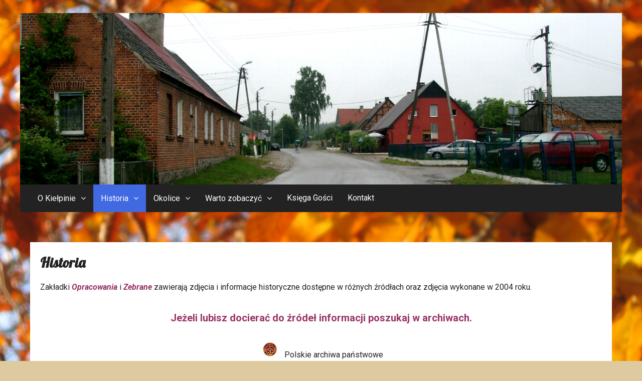

--- FILE ---
content_type: text/html; charset=UTF-8
request_url: http://kielpino2.staszczyk.eu/?page_id=30
body_size: 4674
content:
<!DOCTYPE html>
<html lang="pl-PL">
	<head>
		<meta charset="UTF-8">
		<meta name="viewport" content="width=device-width, initial-scale=1">
		<link rel="profile" href="http://gmpg.org/xfn/11">
		<link rel="pingback" href="http://kielpino2.staszczyk.eu/xmlrpc.php">

		<title>Historia &#8211; Kiełpino gmina Drawno</title>
<meta name='robots' content='noindex,follow' />
<link rel='dns-prefetch' href='//fonts.googleapis.com' />
<link rel='dns-prefetch' href='//s.w.org' />
<link rel="alternate" type="application/rss+xml" title="Kiełpino gmina Drawno &raquo; Kanał z wpisami" href="http://kielpino2.staszczyk.eu/?feed=rss2" />
<link rel="alternate" type="application/rss+xml" title="Kiełpino gmina Drawno &raquo; Kanał z komentarzami" href="http://kielpino2.staszczyk.eu/?feed=comments-rss2" />
		<script type="text/javascript">
			window._wpemojiSettings = {"baseUrl":"https:\/\/s.w.org\/images\/core\/emoji\/11\/72x72\/","ext":".png","svgUrl":"https:\/\/s.w.org\/images\/core\/emoji\/11\/svg\/","svgExt":".svg","source":{"concatemoji":"http:\/\/kielpino2.staszczyk.eu\/wp-includes\/js\/wp-emoji-release.min.js?ver=4.9.26"}};
			!function(e,a,t){var n,r,o,i=a.createElement("canvas"),p=i.getContext&&i.getContext("2d");function s(e,t){var a=String.fromCharCode;p.clearRect(0,0,i.width,i.height),p.fillText(a.apply(this,e),0,0);e=i.toDataURL();return p.clearRect(0,0,i.width,i.height),p.fillText(a.apply(this,t),0,0),e===i.toDataURL()}function c(e){var t=a.createElement("script");t.src=e,t.defer=t.type="text/javascript",a.getElementsByTagName("head")[0].appendChild(t)}for(o=Array("flag","emoji"),t.supports={everything:!0,everythingExceptFlag:!0},r=0;r<o.length;r++)t.supports[o[r]]=function(e){if(!p||!p.fillText)return!1;switch(p.textBaseline="top",p.font="600 32px Arial",e){case"flag":return s([55356,56826,55356,56819],[55356,56826,8203,55356,56819])?!1:!s([55356,57332,56128,56423,56128,56418,56128,56421,56128,56430,56128,56423,56128,56447],[55356,57332,8203,56128,56423,8203,56128,56418,8203,56128,56421,8203,56128,56430,8203,56128,56423,8203,56128,56447]);case"emoji":return!s([55358,56760,9792,65039],[55358,56760,8203,9792,65039])}return!1}(o[r]),t.supports.everything=t.supports.everything&&t.supports[o[r]],"flag"!==o[r]&&(t.supports.everythingExceptFlag=t.supports.everythingExceptFlag&&t.supports[o[r]]);t.supports.everythingExceptFlag=t.supports.everythingExceptFlag&&!t.supports.flag,t.DOMReady=!1,t.readyCallback=function(){t.DOMReady=!0},t.supports.everything||(n=function(){t.readyCallback()},a.addEventListener?(a.addEventListener("DOMContentLoaded",n,!1),e.addEventListener("load",n,!1)):(e.attachEvent("onload",n),a.attachEvent("onreadystatechange",function(){"complete"===a.readyState&&t.readyCallback()})),(n=t.source||{}).concatemoji?c(n.concatemoji):n.wpemoji&&n.twemoji&&(c(n.twemoji),c(n.wpemoji)))}(window,document,window._wpemojiSettings);
		</script>
		<style type="text/css">
img.wp-smiley,
img.emoji {
	display: inline !important;
	border: none !important;
	box-shadow: none !important;
	height: 1em !important;
	width: 1em !important;
	margin: 0 .07em !important;
	vertical-align: -0.1em !important;
	background: none !important;
	padding: 0 !important;
}
</style>
<link rel='stylesheet' id='eic_public-css'  href='http://kielpino2.staszczyk.eu/wp-content/plugins/easy-image-collage/css/public.css?ver=1.10.0' type='text/css' media='screen' />
<link rel='stylesheet' id='masonry-brick-google-fonts-css'  href='//fonts.googleapis.com/css?family=Roboto%3A400%2C400italic%2C700%2C700italic%7CLobster&#038;subset=latin%2Clatin-ext' type='text/css' media='all' />
<link rel='stylesheet' id='masonry-brick-style-css'  href='http://kielpino2.staszczyk.eu/wp-content/themes/masonry-brick/style.css?ver=4.9.26' type='text/css' media='all' />
<link rel='stylesheet' id='font-awesome-css'  href='http://kielpino2.staszczyk.eu/wp-content/themes/masonry-brick/fontawesome/css/font-awesome.min.css?ver=4.9.26' type='text/css' media='all' />
<script type='text/javascript' src='http://kielpino2.staszczyk.eu/wp-includes/js/jquery/jquery.js?ver=1.12.4'></script>
<script type='text/javascript' src='http://kielpino2.staszczyk.eu/wp-includes/js/jquery/jquery-migrate.min.js?ver=1.4.1'></script>
<!--[if lt IE 9]>
<script type='text/javascript' src='http://kielpino2.staszczyk.eu/wp-content/themes/masonry-brick/js/html5shiv/html5shiv.min.js?ver=4.9.26'></script>
<![endif]-->
<link rel='https://api.w.org/' href='http://kielpino2.staszczyk.eu/index.php?rest_route=/' />
<link rel="EditURI" type="application/rsd+xml" title="RSD" href="http://kielpino2.staszczyk.eu/xmlrpc.php?rsd" />
<link rel="wlwmanifest" type="application/wlwmanifest+xml" href="http://kielpino2.staszczyk.eu/wp-includes/wlwmanifest.xml" /> 
<meta name="generator" content="WordPress 4.9.26" />
<link rel="canonical" href="http://kielpino2.staszczyk.eu/?page_id=30" />
<link rel='shortlink' href='http://kielpino2.staszczyk.eu/?p=30' />
<link rel="alternate" type="application/json+oembed" href="http://kielpino2.staszczyk.eu/index.php?rest_route=%2Foembed%2F1.0%2Fembed&#038;url=http%3A%2F%2Fkielpino2.staszczyk.eu%2F%3Fpage_id%3D30" />
<link rel="alternate" type="text/xml+oembed" href="http://kielpino2.staszczyk.eu/index.php?rest_route=%2Foembed%2F1.0%2Fembed&#038;url=http%3A%2F%2Fkielpino2.staszczyk.eu%2F%3Fpage_id%3D30&#038;format=xml" />
<style type="text/css">.eic-image .eic-image-caption {bottom: 0;left: 0;right: 0;text-align: left;font-size: 12px;color: rgba(255,255,255,1);background-color: rgba(0,0,0,0.7);}</style>		<style type="text/css">.recentcomments a{display:inline !important;padding:0 !important;margin:0 !important;}</style>
				<style type="text/css">
						.site-branding {
					position: absolute;
					clip: rect(1px, 1px, 1px, 1px);
				}
					</style>
		<style type="text/css" id="custom-background-css">
body.custom-background { background-color: #ddca9f; background-image: url("http://kielpino2.staszczyk.eu/wp-content/uploads/2017/01/IMG_1780.jpg"); background-position: center center; background-size: cover; background-repeat: no-repeat; background-attachment: fixed; }
</style>
<link rel="icon" href="http://kielpino2.staszczyk.eu/wp-content/uploads/2017/01/cropped-mdrogowskaz-32x32.gif" sizes="32x32" />
<link rel="icon" href="http://kielpino2.staszczyk.eu/wp-content/uploads/2017/01/cropped-mdrogowskaz-192x192.gif" sizes="192x192" />
<link rel="apple-touch-icon-precomposed" href="http://kielpino2.staszczyk.eu/wp-content/uploads/2017/01/cropped-mdrogowskaz-180x180.gif" />
<meta name="msapplication-TileImage" content="http://kielpino2.staszczyk.eu/wp-content/uploads/2017/01/cropped-mdrogowskaz-270x270.gif" />
	</head>

	<body class="page-template-default page page-id-30 custom-background no-sidebar-full-width boxed">
				<div id="page" class="site">
			<a class="skip-link screen-reader-text" href="#content">Skip to content</a>

			<header id="masthead" class="site-header" role="banner">
				
									<img src="http://kielpino2.staszczyk.eu/wp-content/uploads/2017/01/banner14a.jpg" width="1400" height="400" alt="Kiełpino gmina Drawno" class="header-image">
				
				<div class="site-branding">
				
		<div class="site-title-box">
							<p class="site-title"><a href="http://kielpino2.staszczyk.eu/" rel="home">Kiełpino gmina Drawno</a></p>
					</div>
		
				</div>
				
				<nav id="site-navigation" class="main-navigation clear" role="navigation">
					<div class="inner-wrap">
						
						
						<button class="menu-toggle" aria-controls="primary-menu" aria-expanded="false">Menu</button>
						<div class="menu-menu-1-container"><ul id="primary-menu" class="menu"><li id="menu-item-105" class="menu-item menu-item-type-post_type menu-item-object-page menu-item-home menu-item-has-children menu-item-105"><a href="http://kielpino2.staszczyk.eu/">O Kiełpinie</a>
<ul class="sub-menu">
	<li id="menu-item-106" class="menu-item menu-item-type-post_type menu-item-object-page menu-item-106"><a href="http://kielpino2.staszczyk.eu/?page_id=15">Aktualności</a></li>
	<li id="menu-item-116" class="menu-item menu-item-type-post_type menu-item-object-page menu-item-116"><a href="http://kielpino2.staszczyk.eu/?page_id=21">Mapa</a></li>
	<li id="menu-item-113" class="menu-item menu-item-type-post_type menu-item-object-page menu-item-113"><a href="http://kielpino2.staszczyk.eu/?page_id=23">Kaplica</a></li>
	<li id="menu-item-107" class="menu-item menu-item-type-post_type menu-item-object-page menu-item-107"><a href="http://kielpino2.staszczyk.eu/?page_id=25">Archiwum</a></li>
	<li id="menu-item-118" class="menu-item menu-item-type-post_type menu-item-object-page menu-item-118"><a href="http://kielpino2.staszczyk.eu/?page_id=27">Od autora</a></li>
</ul>
</li>
<li id="menu-item-111" class="menu-item menu-item-type-post_type menu-item-object-page current-menu-item page_item page-item-30 current_page_item menu-item-has-children menu-item-111"><a href="http://kielpino2.staszczyk.eu/?page_id=30">Historia</a>
<ul class="sub-menu">
	<li id="menu-item-120" class="menu-item menu-item-type-post_type menu-item-object-page menu-item-120"><a href="http://kielpino2.staszczyk.eu/?page_id=34">Opracowania</a></li>
	<li id="menu-item-126" class="menu-item menu-item-type-post_type menu-item-object-page menu-item-126"><a href="http://kielpino2.staszczyk.eu/?page_id=32">Zebrane</a></li>
</ul>
</li>
<li id="menu-item-119" class="menu-item menu-item-type-post_type menu-item-object-page menu-item-has-children menu-item-119"><a href="http://kielpino2.staszczyk.eu/?page_id=19">Okolice</a>
<ul class="sub-menu">
	<li id="menu-item-124" class="menu-item menu-item-type-post_type menu-item-object-page menu-item-124"><a href="http://kielpino2.staszczyk.eu/?page_id=36">W pobliżu</a></li>
	<li id="menu-item-112" class="menu-item menu-item-type-post_type menu-item-object-page menu-item-112"><a href="http://kielpino2.staszczyk.eu/?page_id=38">Jakubówka</a></li>
	<li id="menu-item-114" class="menu-item menu-item-type-post_type menu-item-object-page menu-item-114"><a href="http://kielpino2.staszczyk.eu/?page_id=40">Karpin</a></li>
	<li id="menu-item-108" class="menu-item menu-item-type-post_type menu-item-object-page menu-item-108"><a href="http://kielpino2.staszczyk.eu/?page_id=42">Brzeziny</a></li>
	<li id="menu-item-110" class="menu-item menu-item-type-post_type menu-item-object-page menu-item-110"><a href="http://kielpino2.staszczyk.eu/?page_id=44">Drawno</a></li>
	<li id="menu-item-324" class="menu-item menu-item-type-post_type menu-item-object-page menu-item-324"><a href="http://kielpino2.staszczyk.eu/?page_id=317">Lubieniów</a></li>
	<li id="menu-item-122" class="menu-item menu-item-type-post_type menu-item-object-page menu-item-122"><a href="http://kielpino2.staszczyk.eu/?page_id=46">Recz</a></li>
	<li id="menu-item-123" class="menu-item menu-item-type-post_type menu-item-object-page menu-item-123"><a href="http://kielpino2.staszczyk.eu/?page_id=48">Suliszewo</a></li>
	<li id="menu-item-121" class="menu-item menu-item-type-post_type menu-item-object-page menu-item-121"><a href="http://kielpino2.staszczyk.eu/?page_id=50">Pamięcin</a></li>
	<li id="menu-item-109" class="menu-item menu-item-type-post_type menu-item-object-page menu-item-109"><a href="http://kielpino2.staszczyk.eu/?page_id=52">Dalej</a></li>
</ul>
</li>
<li id="menu-item-125" class="menu-item menu-item-type-post_type menu-item-object-page menu-item-has-children menu-item-125"><a href="http://kielpino2.staszczyk.eu/?page_id=54">Warto zobaczyć</a>
<ul class="sub-menu">
	<li id="menu-item-236" class="menu-item menu-item-type-custom menu-item-object-custom menu-item-236"><a target="_blank" href="http://www.staszczyk.home.pl/">Galeria zdjęć autora</a></li>
	<li id="menu-item-327" class="menu-item menu-item-type-custom menu-item-object-custom menu-item-327"><a target="_blank" href="http://www.drawno.pl/">Drawno</a></li>
	<li id="menu-item-238" class="menu-item menu-item-type-custom menu-item-object-custom menu-item-238"><a target="_blank" href="http://www.choszczno.pl/">Choszczno</a></li>
	<li id="menu-item-239" class="menu-item menu-item-type-custom menu-item-object-custom menu-item-239"><a target="_blank" href="http://serwer1600544.home.pl/nowa/">Powiat choszczeński</a></li>
	<li id="menu-item-242" class="menu-item menu-item-type-post_type menu-item-object-page menu-item-242"><a href="http://kielpino2.staszczyk.eu/?page_id=240">Więcej</a></li>
</ul>
</li>
<li id="menu-item-235" class="menu-item menu-item-type-custom menu-item-object-custom menu-item-235"><a target="_blank" href="http://kielpino.staszczyk.eu/pisz/kg.php">Księga Gości</a></li>
<li id="menu-item-115" class="menu-item menu-item-type-post_type menu-item-object-page menu-item-115"><a href="http://kielpino2.staszczyk.eu/?page_id=56">Kontakt</a></li>
</ul></div>					</div>
				</nav><!-- #site-navigation -->
			</header><!-- #masthead -->

						
			<div id="content" class="site-content">
				<div class="inner-wrap">
					

<div id="primary" class="content-area">
	<main id="main" class="site-main" role="main">

		
<article id="post-30" class="post-30 page type-page status-publish hentry">
	
	<header class="entry-header">
		<h1 class="entry-title">Historia</h1>	</header><!-- .entry-header -->

	<div class="entry-content">
		<p>Zakładki <a href="http://kielpino2.staszczyk.eu/?page_id=34"><em><span style="color: #993366;"><strong>Opracowania</strong></span></em></a> i <a href="http://kielpino2.staszczyk.eu/?page_id=32"><em><strong><span style="color: #993366;">Zebrane</span></strong></em></a> zawierają zdjęcia i informacje historyczne dostępne w różnych źródłach oraz zdjęcia wykonane w 2004 roku.</p>
<h5 style="text-align: center;"><span style="color: #993366;">Jeżeli lubisz docierać do źródeł informacji poszukaj w archiwach.</span></h5>
<p style="text-align: center;"><a href="http://www.archiwa.gov.pl/" target="_blank"><img class="alignnone size-full wp-image-328" src="http://kielpino2.staszczyk.eu/wp-content/uploads/2017/01/celtbttn.gif" alt="" width="42" height="31" /></a>  Polskie archiwa państwowe</p>
<p style="text-align: center;"><a href="http://www.hinterpommern.de/Genealogie/Archive/" target="_blank"><img class="alignnone size-full wp-image-328" src="http://kielpino2.staszczyk.eu/wp-content/uploads/2017/01/celtbttn.gif" alt="" width="42" height="31" /></a>   Archiwa innych krajów</p>
<h5 style="text-align: center;"><span style="color: #993366;"><strong>Klikając na symbole niżej zobaczysz inne strony.</strong></span></h5>
<p style="text-align: center;"><a href="http://www.pommersche-landsmannschaft.de/" target="_blank"><img class="alignnone size-full wp-image-328" src="http://kielpino2.staszczyk.eu/wp-content/uploads/2017/01/celtbttn.gif" alt="" width="42" height="31" /></a>    <a href="http://www.genealogienetz.de/reg/BRG/neumark/index.htm" target="_blank"><img class="alignnone size-full wp-image-328" src="http://kielpino2.staszczyk.eu/wp-content/uploads/2017/01/celtbttn.gif" alt="" width="42" height="31" /></a>    <a href="http://www.ruegenwalde.com/pommern/arnswaldeorte.htm" target="_blank"><img class="alignnone size-full wp-image-328" src="http://kielpino2.staszczyk.eu/wp-content/uploads/2017/01/celtbttn.gif" alt="" width="42" height="31" /></a>    <a href="http://www.atsnotes.com/other/gerpol.html" target="_blank"><img class="alignnone size-full wp-image-328" src="http://kielpino2.staszczyk.eu/wp-content/uploads/2017/01/celtbttn.gif" alt="" width="42" height="31" /></a></p>
	</div><!-- .entry-content -->

	<footer class="entry-footer">
			</footer><!-- .entry-footer -->

	</article><!-- #post-## -->

	</main><!-- #main -->
</div><!-- #primary -->




				</div>
			</div><!-- #content -->

						<footer id="colophon" class="site-footer" role="contentinfo">
								<div class="site-info clear">
					<div class="inner-wrap">
						<div class="footer-bottom-area">
							<div class="footer-copyright">Copyright &copy; 2026 <a href="http://kielpino2.staszczyk.eu/" title="Kiełpino gmina Drawno" ><span>Kiełpino gmina Drawno</span></a>. Theme: Masonry Brick by <a href="https://napitwptech.com/themes/masonry-brick/" target="_blank" title="Bishal Napit"><span>Bishal Napit</span></a>. Powered by <a href="https://wordpress.org" target="_blank" title="WordPress"><span>WordPress</span></a>.</div>							<div class="footer-menu">
															</div>
						</div>
					</div>
				</div><!-- .site-info -->
			</footer><!-- #colophon -->
			<a href="#masthead" id="scroll-up"><i class="fa fa-arrow-up"></i></a>
						</div><!-- #page -->

	<script type='text/javascript' src='http://kielpino2.staszczyk.eu/wp-content/plugins/easy-image-collage/js/public.js?ver=1.10.0'></script>
<script type='text/javascript' src='http://kielpino2.staszczyk.eu/wp-content/themes/masonry-brick/js/fitvids/jquery.fitvids.min.js?ver=4.9.26'></script>
<script type='text/javascript' src='http://kielpino2.staszczyk.eu/wp-content/themes/masonry-brick/js/navigation.min.js?ver=20151215'></script>
<script type='text/javascript' src='http://kielpino2.staszczyk.eu/wp-content/themes/masonry-brick/js/skip-link-focus-fix.min.js?ver=20151215'></script>
<script type='text/javascript' src='http://kielpino2.staszczyk.eu/wp-content/themes/masonry-brick/js/masonry-brick-custom.min.js'></script>
<script type='text/javascript' src='http://kielpino2.staszczyk.eu/wp-includes/js/wp-embed.min.js?ver=4.9.26'></script>

	</body>
</html>


--- FILE ---
content_type: text/css
request_url: http://kielpino2.staszczyk.eu/wp-content/themes/masonry-brick/style.css?ver=4.9.26
body_size: 8692
content:
/*
Theme Name: Masonry Brick
Theme URI: https://napitwptech.com/themes/masonry-brick/
Author: Bishal Napit
Author URI: https://napitwptech.com/themes/
Description: Masonry Brick, as its name suggest is a WordPress theme based on the masonry layout which is suitable to display your contents in beautiful way. Some of the features of this theme are as it supports WordPress default custom header and custom background, which can be kept as requirement. Also, this theme features custom social menu and also you have the ability to choose the layout option for each of the different pages/posts individually. This theme also supports all 10 post formats so that you can show the contents uniquely according to the post formats used in your site. You can see the demo of this theme through this link: https://demo.napitwptech.com/masonry-brick/ and get free theme support from this link: https://support.napitwptech.com/forums/forum/masonry-brick/.
Version: 0.8
License: GNU General Public License v3 or later
License URI: http://www.gnu.org/licenses/gpl-3.0.html
Text Domain: masonry-brick
Tags: one-column, two-columns, right-sidebar, left-sidebar, grid-layout, custom-header, flexible-header, custom-background, custom-menu, custom-colors, sticky-post, featured-images, post-formats, footer-widgets, blog, e-commerce, threaded-comments, translation-ready, theme-options

This theme, like WordPress, is licensed under the GPL.
Use it to make something cool, have fun, and share what you've learned with others.

Masonry Brick is based on Underscores http://underscores.me/, (C) 2012-2015 Automattic, Inc.
Underscores is distributed under the terms of the GNU GPL v2 or later.

Normalizing styles have been helped along thanks to the fine work of
Nicolas Gallagher and Jonathan Neal http://necolas.github.com/normalize.css/
*/

/*--------------------------------------------------------------
# Normalize
--------------------------------------------------------------*/
html {
	font-family: sans-serif;
	-webkit-text-size-adjust: 100%;
	-ms-text-size-adjust:     100%;
}

body {
	margin: 0;
}

article,
aside,
details,
figcaption,
figure,
footer,
header,
main,
menu,
nav,
section,
summary {
	display: block;
}

audio,
canvas,
progress,
video {
	display: inline-block;
	vertical-align: baseline;
}

audio:not([controls]) {
	display: none;
	height: 0;
}

[hidden],
template {
	display: none;
}

a {
	background-color: transparent;
}

a:active,
a:hover {
	outline: 0;
}

abbr[title] {
	border-bottom: 1px dotted;
}

b,
strong {
	font-weight: bold;
}

dfn {
	font-style: italic;
}

h1 {
	font-size: 2em;
	margin: 0.67em 0;
}

mark {
	background: #ff0;
	color: #000;
}

small {
	font-size: 80%;
}

sub,
sup {
	font-size: 75%;
	line-height: 0;
	position: relative;
	vertical-align: baseline;
}

sup {
	top: -0.5em;
}

sub {
	bottom: -0.25em;
}

img {
	border: 0;
}

svg:not(:root) {
	overflow: hidden;
}

figure {
	margin: 1em 40px;
}

hr {
	box-sizing: content-box;
	height: 0;
}

pre {
	overflow: auto;
}

code,
kbd,
pre,
samp {
	font-family: monospace, monospace;
	font-size: 1em;
}

button,
input,
optgroup,
select,
textarea {
	color: inherit;
	font: inherit;
	margin: 0;
}

button {
	overflow: visible;
}

button,
select {
	text-transform: none;
}

button,
html input[type="button"],
input[type="reset"],
input[type="submit"] {
	-webkit-appearance: button;
	cursor: pointer;
}

button[disabled],
html input[disabled] {
	cursor: default;
}

button::-moz-focus-inner,
input::-moz-focus-inner {
	border: 0;
	padding: 0;
}

input {
	line-height: normal;
}

input[type="checkbox"],
input[type="radio"] {
	box-sizing: border-box;
	padding: 0;
}

input[type="number"]::-webkit-inner-spin-button,
input[type="number"]::-webkit-outer-spin-button {
	height: auto;
}

input[type="search"] {
	-webkit-appearance: textfield;
	box-sizing: content-box;
}

input[type="search"]::-webkit-search-cancel-button,
input[type="search"]::-webkit-search-decoration {
	-webkit-appearance: none;
}

fieldset {
	border: 1px solid #c0c0c0;
	margin: 0 2px;
	padding: 0.35em 0.625em 0.75em;
}

legend {
	border: 0;
	padding: 0;
}

textarea {
	overflow: auto;
}

optgroup {
	font-weight: bold;
}

table {
	border-collapse: collapse;
	border-spacing: 0;
}

td,
th {
	padding: 0;
}

/*--------------------------------------------------------------
# Global Layout
--------------------------------------------------------------*/
#page {
	max-width: 1200px;
	margin: 0 auto;
}

.wide #page {
	max-width: 100%;
	margin: 0 auto;
}

.inner-wrap {
	max-width: 1160px;
	margin: 0 auto;
}

.boxed #page {
	max-width: 1200px;
	margin: 2% auto;
}

.avatar {
	border-radius: 50%;
}

figure {
	margin: 0;
}

@media screen and (max-width: 1200px) {
	.inner-wrap {
		width: 96%;
	}

	.boxed #page {
		max-width: 96%;
	}
}

/*--------------------------------------------------------------
# Layout settings
--------------------------------------------------------------*/
.not-found.sidebar-404 {
	display: none;
}

#content {
	padding: 60px 0;
}

#primary {
	width: 62%;
	float: left;
}

#secondary {
	width: 36%;
	float: right;
}

#primary.main-contents {
	width: 100%;
	float: none;
}

.left-sidebar #primary {
	float: right;
}

.left-sidebar #secondary {
	float: left;
}

.no-sidebar-full-width #primary {
	float: none;
	width: 100%;
}

.no-sidebar-content-centered #primary {
	float: none;
	margin: 0 auto;
}

.masonry-content {
	float: left;
	width: 30%;
	background-color: #fff;
}

.page .type-page {
	background-color: #fff;
}

.single .masonry-content {
	width: 100%;
}

.single .hentry, .page .hentry {
	margin: 0 0 40px;
}

.post-wrapper, .type-page {
	padding: 20px;
}

.search .type-page {
	padding: 0;
}

.error404 #primary {
	width: 100%;
}

.error-404 {
	background-color: #fff;
	padding: 20px;
}

@media screen and (max-width: 768px) {
	#primary, #secondary {
		width: 100%;
		float: none;
	}

	.masonry-content {
		width: 46.75%;
	}
}

@media screen and (max-width: 480px) {
	.masonry-content {
		width: 100%;
	}
}

/*--------------------------------------------------------------
# Social menu settings
--------------------------------------------------------------*/
#menu-social li a:before {
	display: inline-block;
	padding: 0 10px;
	font-family: "fontawesome";
	vertical-align: middle;
	content: "\f005";
	color: #4169E1;
	font-size: 16px;
}

#menu-social li {
	display: inline-block;
	list-style: none;
}

ul#menu-social {
	padding-left: 0;
	text-align: right;
	margin: 0;
}

#menu-social li a[href*="facebook.com"]:before {
	content: '\f09a';
	color: #3b5998;
}

#menu-social li a[href*="twitter.com"]:before {
	content: '\f099';
	color: #00aced;
}

#menu-social li a[href*="plus.google.com"]:before {
	content: '\f0d5';
	color: #dd4b39;
}

#menu-social li a[href*="youtube.com"]:before {
	content: '\f167';
	color: #bb0000;
}

#menu-social li a[href*="pinterest.com"]:before {
	content: '\f0d2';
	color: #cb2027;
}

#menu-social li a[href*="instagram.com"]:before {
	content: '\f16d';
	color: #517fa4;
}

#menu-social li a[href*="vimeo.com"]:before {
	content: '\f194';
	color: #44bbff;
}

#menu-social li a[href*="skype.com"]:before {
	content: '\f17e';
	color: #009cef;
}

#menu-social li a[href*="linkedin.com"]:before {
	content: '\f0e1';
	color: #007bb6;
}

#menu-social li a[href*="github.com"]:before {
	content: '\f09b';
	color: #4183c4;
}

#menu-social li a[href*="flickr.com"]:before {
	content: '\f16e';
	color: #0062dd;
}

#menu-social li a[href*="dribbble.com"]:before {
	content: '\f17d';
	color: #e24d87;
}

#menu-social li a[href*="stumbleupon.com"]:before {
	content: '\f1a4';
	color: #ec4823;
}

#menu-social li a[href*="tumblr.com"]:before {
	content: '\f173';
	color: #45546b;
}

#menu-social li a[href*="wordpress.com"]:before,
#menu-social li a[href*="wordpress.org"]:before {
	content: '\f19a';
	color: #21759b;
}

#menu-social li a[href*="codepen.io"]:before {
	content: '\f1cb';
	color: #cccccc;
}

#menu-social li a[href*="digg.com"]:before {
	content: '\f1a6';
	color: #14589e;
}

#menu-social li a[href*="reddit.com"]:before {
	content: '\f1a1';
	color: #ff4500;
}

#menu-social li a[href*="xing.com"]:before {
	content: '\f168';
	color: #026466;
}

#menu-social li a[href*="vk.com"]:before {
	content: '\f189';
	color: #45668e;
}

#menu-social li a[href*="weibo.com"]:before {
	content: '\f18a';
	color: #e6162d;
}

#menu-social li a[href*="leanpub.com"]:before {
	content: '\f212';
	color: #000000;
}

#menu-social li a[href*="renren.com"]:before {
	content: '\f18b';
	color: #237bc2;
}

#menu-social li a[href$="/feed/"]:before,
#menu-social li a[href*="rss.com"]:before,
#menu-social li a[href*="feedburner.com"]:before{
	content: '\f09e';
	color: #f26522;
}

#menu-social li a[href*="soundcloud.com"]:before {
	content: '\f1be';
	color: #ff3a00;
}

#menu-social li a[href*="vine.co"]:before {
	content: '\f1ca';
	color: #00bf8f;
}

#menu-social li a[href*="delicious.com"]:before {
	content: '\f1a5';
	color: #2a96ff;
}

/*--------------------------------------------------------------
# Header
--------------------------------------------------------------*/
.header-image {
	display: block;
	margin: 0 auto;
}

.site-branding {
	padding: 115px 0;
	background-color: #4169E1;
	text-align: center;
}

.site-title-box {
	width: 820px;
	max-width: 75%;
	margin: 0 auto;
	padding: 20px;
	background: rgba(65,105,225,0.7);
	border: 1px solid #fff;
}

.header-background-image {
	background: no-repeat center;
	background-size: cover!important;
	-moz-background-size: cover!important;
	-webkit-background-size: cover!important;
}

.site-title a, .site-description {
	color: #fff;
}

.site-title, .site-description {
	font-family: Lobster, cursive;
	text-align: center;
}

.site-title {
	margin: 22px 0;
	font-weight: bold;
}

.site-title a {
	font-size: 36px;
	text-decoration: none;
}

.site-title a:hover {
	color: #fff;
}

.site-description {
	font-size: 18px;
}

.header-top-bar {
	background-color: #fff;
	padding: 15px 0;
	border-bottom: 1px solid #fff;
}

.small-info-text {
	float: left;
	width: 69%;
	color: #222;
	font-size: 16px;
}

.social-menu {
	float: right;
	width: 29%;
}

.search-form-top {
	background-color: #222;
	display: none;
	padding: 20px;
	text-align: center;
	border-top: 1px solid #fff;
	border-bottom: 1px solid #fff;
}

.search-form-top .search-field {
	width: 800px;
	max-width: 75%;
	padding: 10px;
}

@media screen and (max-width: 768px) {
	.site-title a, .site-title {
		font-size: 30px;
	}

	.site-description {
		font-size: 14px;
	}

	.small-info-text, .social-menu {
		float: none;
		width: 100%;
		padding: 10px 0;
	}

	.social-menu {
		border-top: 1px solid #4169E1;
	}

	ul#menu-social {
		text-align: left;
	}

	.header-top-bar {
		padding: 15px 0;
	}

	.site-title-box {
		padding: 5px;
	}

	.search-form-top .search-field {
		padding: 5px;
	}

	.site-branding {
		padding: 80px 0;
	}
}

@media screen and (max-width: 480px) {
	.site-title a {
		font-size: 22px;
	}

	.site-description {
		font-size: 12px;
	}

	ul#menu-social, .small-info-text {
		text-align: center;
	}

	.site-branding {
		padding: 50px 0;
	}
}

/*--------------------------------------------------------------
# Typography
--------------------------------------------------------------*/
body,
button,
input,
select,
textarea {
	color: #222;
	font-family: Roboto, sans-serif;
	font-size: 16px;
	line-height: 1.5;
}

h1,
h2,
h3,
h4,
h5,
h6 {
	clear: both;
	font-family: Roboto, sans-serif;
	font-weight: bold;
}

h1 {
	font-size: 36px;
}

h2 {
	font-size: 32px;
}

h3 {
	font-size: 28px;
}

h4 {
	font-size: 24px;
}

h5 {
	font-size: 20px;
}

h6 {
	font-size: 16px;
}

p {
	margin-bottom: 24px;
	font-size: 16px;
	font-family: Roboto, sans-serif;
}

dfn,
cite,
em,
i {
	font-style: italic;
}

blockquote {
	background-color: #4169E1;
	color: #fff;
	margin: 0;
}

blockquote a {
	color: #fff;
}

blockquote a:hover {
	color: #222;
}

blockquote p {
	font-family: Lobster, cursive;
	font-size: 22px;
	padding: 20px;
}

blockquote cite {
	font-family: Roboto, sans-serif;
	float: right;
	font-size: 18px;
}

blockquote cite a:hover {
	color: #fff;
}

blockquote cite:before {
	font-family: "fontawesome";
	content: "\f068";
	margin-right: 5px;
}

blockquote p:before {
	font-family: "fontawesome";
	content: "\f10d";
	margin-right: 5px;
}

blockquote p:after {
	font-family: "fontawesome";
	content: "\f10e";
	margin-left: 5px;
}

address {
	margin: 0 0 24px;
	font-family: Lobster, cursive;
}

pre {
	background: #eee;
	font-family: Lobster, cursive;
	font-size: 15px;
	line-height: 1.6;
	margin-bottom: 24px;
	max-width: 100%;
	overflow: auto;
	padding: 24px;
}

code,
kbd,
tt,
var {
	font-family: Roboto, sans-serif;
	font-size: 15px;
}

abbr,
acronym {
	border-bottom: 1px dotted #666;
	cursor: help;
}

mark,
ins {
	background: #fff9c0;
	text-decoration: none;
}

big {
	font-size: 125%;
}

@media screen and (max-width: 768px) {
	h1 {
		font-size: 30px;
	}

	h2 {
		font-size: 28px;
	}

	h3 {
		font-size: 26px;
	}

	h4 {
		font-size: 24px;
	}

	h5 {
		font-size: 22px;
	}

	h6 {
		font-size: 20px;
	}

	p {
		font-size: 16px;
	}
}

/*--------------------------------------------------------------
# Elements
--------------------------------------------------------------*/
html {
	box-sizing: border-box;
}

*,
*:before,
*:after { /* Inherit box-sizing to make it easier to change the property for components that leverage other behavior; see http://css-tricks.com/inheriting-box-sizing-probably-slightly-better-best-practice/ */
	box-sizing: inherit;
}

body {
	background: #eaeaea; /* Fallback for when there is no custom background color defined. */
}

blockquote:before,
blockquote:after,
q:before,
q:after {
	content: "";
}

blockquote,
q {
	quotes: "" "";
}

hr {
	background-color: #ccc;
	border: 0;
	height: 1px;
	margin-bottom: 24px;
}

ul,
ol {
	margin: 0;
}

ul {
	list-style: disc;
}

ol {
	list-style: decimal;
}

li > ul,
li > ol {
	margin-bottom: 0;
}

dt {
	font-weight: bold;
}

dd {
	margin: 0 24px 24px;
}

img {
	height: auto; /* Make sure images are scaled correctly. */
	max-width: 100%; /* Adhere to container width. */
}

table {
	margin: 0 0 24px;
	width: 100%;
}

tr,
td,
th {
	border: 2px solid #4169E1;
	padding: 5px;
	text-align: center;
}

/*--------------------------------------------------------------
# Forms
--------------------------------------------------------------*/
button,
input[type="button"],
input[type="reset"],
input[type="submit"] {
	border: 1px solid #4169E1;
	border-radius: 3px;
	background: #4169E1;
	font-size: 14px;
	padding: 10px 16px 6px;
	color: #fff;
}

input[type="text"],
input[type="email"],
input[type="url"],
input[type="password"],
input[type="search"],
input[type="number"],
input[type="tel"],
input[type="range"],
input[type="date"],
input[type="month"],
input[type="week"],
input[type="time"],
input[type="datetime"],
input[type="datetime-local"],
input[type="color"],
textarea {
	color: #222;
	border: 1px solid #ccc;
	border-radius: 3px;
	width: 100%;
	max-width: 100%;
}

button:focus,
input[type="button"]:focus,
input[type="reset"]:focus,
input[type="submit"]:focus,
button:active,
input[type="button"]:active,
input[type="reset"]:active,
input[type="submit"]:active {
	color: #fff;
}

select {
	border: 1px solid #ccc;
	max-width: 100%;
	padding: 10px;
}

input[type="text"]:focus,
input[type="email"]:focus,
input[type="url"]:focus,
input[type="password"]:focus,
input[type="search"]:focus,
input[type="number"]:focus,
input[type="tel"]:focus,
input[type="range"]:focus,
input[type="date"]:focus,
input[type="month"]:focus,
input[type="week"]:focus,
input[type="time"]:focus,
input[type="datetime"]:focus,
input[type="datetime-local"]:focus,
input[type="color"]:focus,
textarea:focus {
	color: #222;
}

input[type="text"],
input[type="email"],
input[type="url"],
input[type="password"],
input[type="search"],
input[type="number"],
input[type="tel"],
input[type="range"],
input[type="date"],
input[type="month"],
input[type="week"],
input[type="time"],
input[type="datetime"],
input[type="datetime-local"],
input[type="color"] {
	padding: 10px;
}

textarea {
	padding: 10px;
	width: 100%;
	max-width: 100%;
}

input[type="search"] {
	width: 98%;
	padding: 10px;
	max-width: 98%;
}

/*--------------------------------------------------------------
# Navigation
--------------------------------------------------------------*/
/*--------------------------------------------------------------
## Links
--------------------------------------------------------------*/
a {
	color: #222;
	text-decoration: none;
}

a:hover {
	color: #4169E1;
}

a:hover,
a:active {
	outline: 0;
}

/*--------------------------------------------------------------
## Menus
--------------------------------------------------------------*/
.main-navigation {
	clear: both;
	display: block;
	float: left;
	width: 100%;
	background-color: #222;
}

.main-navigation ul {
	display: none;
	list-style: none;
	margin: 0;
	padding-left: 0;
}

.main-navigation li {
	float: left;
	position: relative;
}

.main-navigation a {
	display: block;
	text-decoration: none;
	color: #fff;
	background-color: #222;
	padding: 15px;
	font-size: 16px;
}

.main-navigation ul ul {
	float: left;
	position: absolute;
	left: -9999px;
	z-index: 99999;
}

.main-navigation ul ul ul {
	left: -9999px;
	top: 0;
}

.main-navigation ul ul a {
	width: 200px;
	padding: 15px;
}

.main-navigation ul ul li {
	padding: 0;
}

.main-navigation li.menu-item-has-children > a:after,
.main-navigation li.page_item_has_children > a:after {
	font-family: "fontawesome";
	content: "\f107";
	margin-left: 10px;
}

.main-navigation li li.menu-item-has-children > a:after,
.main-navigation li li.page_item_has_children > a:after {
	font-family: "fontawesome";
	content: "\f105";
	position: absolute;
	right: 10px;
}

.main-navigation li:hover > a,
.main-navigation li.focus > a {
	background-color: #4169E1;
}

.main-navigation ul li:hover > ul,
.main-navigation ul li.focus > ul {
	left: auto;
}

.main-navigation ul ul li:hover > ul,
.main-navigation ul ul li.focus > ul {
	left: 100%;
}

.main-navigation .current_page_item > a,
.main-navigation .current-menu-item > a,
.main-navigation .current_page_ancestor > a,
.main-navigation .current-menu-ancestor > a {
	background-color: #4169E1;
}

/* Small menu. */
.menu-toggle,
.main-navigation.toggled ul {
	display: block;
}

.menu-toggle {
	border: 0;
	padding: 16px;
	background: transparent;
	box-shadow: none;
	color: #fff;
	font-size: 20px;
	text-shadow: none;
}

.menu-toggle:hover {
	border: none;
	box-shadow: none;
}

.menu-toggle:before {
	font-family: "fontawesome";
	content: "\f0c9";
	font-size: 18px;
	margin-right: 12px;
}

.search-toggle, .random-post {
	float: right;
}

.search-toggle {
	cursor: pointer;
}

@media screen and (min-width: 768px) {
	.menu-toggle {
		display: none;
	}

	.main-navigation ul {
		display: block;
	}
}

@media screen and (max-width: 768px) {
	.main-navigation.toggled li {
		width: 100%;
	}

	.main-navigation.toggled li {
		float: none;
	}

	.main-navigation.toggled li li a {
		padding-left: 42px;
		width: 100%;
	}

	.main-navigation.toggled li li li a {
		padding-left: 60px;
		width: 100%;
	}

	.main-navigation.toggled ul ul,
	.main-navigation.toggled ul ul ul {
		position: relative;
		top: inherit;
		left: 0;
		display: block;
		float: none;
	}

	.main-navigation.toggled ul ul a {
		width: 100%;
	}

	.main-navigation.toggled ul ul li:hover > ul,
	.main-navigation.toggled ul ul li.focus > ul {
		left: 0;
	}

	.main-navigation li.menu-item-has-children > a:after,
	.main-navigation li.page_item_has_children > a:after {
		content: "";
	}

	.main-navigation li li.menu-item-has-children > a:after,
	.main-navigation li li.page_item_has_children > a:after {
		content: "";
	}
}

@media screen and (max-width: 480px) {
	.main-navigation.toggled li li a {
		padding-left: 30px;
	}

	.main-navigation.toggled li li li a {
		padding-left: 40px;
	}
}

.site-main .post-navigation {
	font-family: Lobster, cursive;
}

.site-main .comment-navigation,
.site-main .post-navigation {
	margin: 0 0 40px;
	overflow: hidden;
	font-size: 18px;
	background-color: #fff;
	padding: 20px;
}

.comment-navigation .nav-previous,
.post-navigation .nav-previous {
	float: left;
	width: 49%;
}

.comment-navigation .nav-next,
.post-navigation .nav-next {
	float: right;
	text-align: right;
	width: 49%;
}

.comment-navigation .nav-previous a:before,
.post-navigation .nav-previous a:before {
	font-family: "fontawesome";
	content: "\f190";
	margin-right: 5px;
}

.comment-navigation .nav-next a:after,
.post-navigation .nav-next a:after {
	font-family: "fontawesome";
	content: "\f18e";
	margin-left: 5px;
}

@media screen and (max-width: 480px) {
	.comment-navigation .nav-previous,
	.post-navigation .nav-previous,
	.comment-navigation .nav-next,
	.post-navigation .nav-next {
		width: 100%;
		float: none;
		text-align: left;
	}
}

/*--------------------------------------------------------------
# Archive pages navigation
--------------------------------------------------------------*/
.navigation.pagination {
	background-color: #fff;
	margin: 40px 0 0;
	padding: 20px;
	overflow: hidden;
}

.navigation.pagination .nav-links {
	font-size: 22px;
	color: #222;
	border-top: 2px solid #4169E1;
	text-align: center;
}

.nav-links .page-numbers.current {
	background-color: #4169E1;
	padding: 5px 10px;
	color: #fff;
}

.nav-links .page-numbers {
	padding: 5px 10px;
}

.nav-links .page-numbers:hover {
	color: #fff;
	background-color: #4169E1;
}

/*--------------------------------------------------------------
# Footer
--------------------------------------------------------------*/
.site-info {
	padding: 20px 0;
	background-color: #fff;
	border-top: 4px solid #4169E1;
}

.footer-bottom-area {
	width: 100%;
}

.footer-copyright {
	color: #222;
	float: left;
	max-width: 60%;
	font-size: 16px;
}

.footer-copyright a {
	color: #4169E1;
}

.footer-menu {
	float: right;
	max-width: 39%;
}

#footer-menu li {
	list-style: none;
	float: left;
}

#footer-menu a {
	padding: 10px;
	font-size: 16px;
}

.footer-menu ul,
.footer-menu li {
	list-style: none;
	margin: 0;
}

.footer-widgets {
	padding: 40px 0 30px;
	border-top: 4px solid #4169E1;
	background-color: #222;
}

.footer-sidebar-areas {
	width: 31%;
	float: left;
	margin: 0 1%;
	color: #fff;
}

.footer-sidebar-areas a {
	color: #fff;
}

.footer-sidebar-areas a:hover {
	color: #4169E1;
}

@media screen and (max-width: 768px) {
	.footer-menu,
	.footer-copyright {
		float: none;
		max-width: 100%;
	}

	.footer-copyright {
		padding-bottom: 10px;
		text-align: center;
	}

	#footer-menu li {
		float: none;
		display: inline-block;
	}

	ul#footer-menu {
		padding: 10px 0 0;
		text-align: center;
		border-top: 1px solid #4169E1;
	}

	.footer-sidebar-areas {
		width: 100%;
		float: none;
	}
}

/*--------------------------------------------------------------
# Accessibility
--------------------------------------------------------------*/
/* Text meant only for screen readers. */
.screen-reader-text {
	clip: rect(1px, 1px, 1px, 1px);
	position: absolute !important;
	height: 1px;
	width: 1px;
	overflow: hidden;
}

.screen-reader-text:focus {
	background-color: #f1f1f1;
	border-radius: 3px;
	box-shadow: 0 0 2px 2px rgba(0, 0, 0, 0.6);
	clip: auto !important;
	color: #21759b;
	display: block;
	font-size: 14px;
	font-weight: bold;
	height: auto;
	left: 5px;
	line-height: normal;
	padding: 15px 23px 14px;
	text-decoration: none;
	top: 5px;
	width: auto;
	z-index: 100000; /* Above WP toolbar. */
}

/* Do not show the outline on the skip link target. */
#content[tabindex="-1"]:focus {
	outline: 0;
}

/*--------------------------------------------------------------
# Alignments
--------------------------------------------------------------*/
.alignleft {
	display: inline;
	float: left;
	margin-right: 24px;
}

.alignright {
	display: inline;
	float: right;
	margin-left: 24px;
}

.aligncenter {
	clear: both;
	display: block;
	margin-left: auto;
	margin-right: auto;
}

/*--------------------------------------------------------------
# Clearings
--------------------------------------------------------------*/
.clear:before,
.clear:after,
.entry-content:before,
.entry-content:after,
.comment-content:before,
.comment-content:after,
.site-header:before,
.site-header:after,
.site-content:before,
.site-content:after,
.site-footer:before,
.site-footer:after {
	content: "";
	display: table;
	table-layout: fixed;
}

.clear:after,
.entry-content:after,
.comment-content:after,
.site-header:after,
.site-content:after,
.site-footer:after {
	clear: both;
}

/*--------------------------------------------------------------
# Breadcrumb NavXT CSS
--------------------------------------------------------------*/
.breadcrumbs-area {
	padding: 20px;
	background: #fff;
	margin-bottom: 40px;
}

/*--------------------------------------------------------------
# Widgets
--------------------------------------------------------------*/
.widget {
	margin: 0 0 40px;
	background-color: #fff;
	padding: 20px;
}

.widget input[type="search"] {
	width: 95%;
	max-width: 95%;
}

footer .widget {
	background-color: transparent;
	margin: 0;
}

/* Make sure select elements fit in widgets. */
.widget select {
	max-width: 100%;
}

.widget .widget-title {
	font-size: 22px;
	font-family: Lobster, cursive;
}

.widget .widget-title span {
	border-bottom: 2px solid #222;
	padding: 5px;
}

footer .widget .widget-title span {
	border-bottom: 2px solid #fff;
}

.widget ul, .widget ol {
	margin: 0;
}

.widget ul li {
	list-style: none;
}

.widget ul li ul li {
	margin-left: 10px;
}

.widget ul {
	padding-left: 0;
}

.widget ul ul {
	padding-left: 6px;
}

.widget_nav_menu a, .widget_pages a,
.widget_recent_comments li,
.widget_recent_entries li {
	border-bottom: 1px solid #fff;
	display: block;
	padding: 5px;
}

#secondary .widget_nav_menu a,
#secondary .widget_pages a,
#secondary .widget_recent_comments li,
#secondary .widget_recent_entries li {
	border-bottom: 1px solid #222;
}

.widget_rss .rss-date {
	display: block;
	font-weight: bold;
}

.widget_rss cite {
	display: block;
	font-size: 12px;
	font-weight: bold;
}

.widget_rss ul li {
	margin-bottom: 20px;
}

.widget_recent_entries li a:before,
.widget_recent_comments li:before,
.widget_archive li a:before,
.widget_categories li a:before,
.widget_pages li a:before,
.widget_nav_menu li a:before,
.widget_rss li a:before {
	display: inline-block;
	float: left;
	padding-right: 5px;
	font-family: "fontawesome";
	color: #222;
}

.widget_recent_entries li a:hover:before,
.widget_recent_comments li:hover:before,
.widget_archive li a:hover:before,
.widget_categories li a:hover:before,
.widget_pages li a:hover:before,
.widget_nav_menu li a:hover:before,
.widget_rss li a:hover:before {
	color: #4169E1;
}

footer .widget_recent_entries li a:before,
footer .widget_recent_comments li:before,
footer .widget_archive li a:before,
footer .widget_categories li a:before,
footer .widget_pages li a:before,
footer .widget_nav_menu li a:before,
footer .widget_rss li a:before {
	color: #fff;
}

.widget_recent_entries li a:before {
	content: "\f1da";
}

.widget_recent_comments li:before {
	content: "\f075";
}

.widget_archive li a:before {
	content: "\f187";
}

.widget_categories li a:before {
	content: "\f02d";
}

.widget_pages li a:before {
	content: "\f039";
}

.widget_nav_menu li a:before {
	content: "\f0c9";
}

.widget_rss li a:before {
	content: "\f09e";
}

@media screen and (max-width: 768px) {
	.widget .widget-title {
		font-size: 20px;
	}
}

/*--------------------------------------------------------------
# Random post widget
--------------------------------------------------------------*/
.single-article-content {
	display: inline-block;
	width: 100%;
	margin-bottom: 15px;
}

.random-posts-widget .entry-title {
	font-size: 20px;
	clear: none;
}

.random-posts-widget .entry-meta {
	font-size: 14px;
}

.random-posts-widget .single-article-content img {
	float: left;
	margin-right: 10px;
}

/*--------------------------------------------------------------
# Tabbed widget
--------------------------------------------------------------*/
.masonry-brick-tab-content .tabs-panel {
	display: none;
}

.masonry-brick-tab-content .popular-tab {
	display: block;
}

ul.masonry-brick-tabs li {
	display: inline-block;
	width: 32.6%;
	text-align: center;
	padding: 6px;
}

.masonry-brick-tabs .popular .fa,
.masonry-brick-tabs .recent .fa,
.masonry-brick-tabs .comment .fa {
	margin-right: 5px;
}

ul.masonry-brick-tabs {
	border-bottom: 2px solid #222;
	margin-bottom: 10px;
}

ul.masonry-brick-tabs .active {
	background-color: #222;
}

ul.masonry-brick-tabs .active a {
	color: #fff;
}

.recent-tab .single-article-content img,
.popular-tab .single-article-content img {
	float: left;
	margin-right: 10px;
}

.recent-tab .single-article-content .entry-title,
.popular-tab .single-article-content .entry-title {
	font-size: 20px;
	clear: none;
}

.recent-tab .single-article-content .entry-meta,
.popular-tab .single-article-content  .entry-meta {
	font-size: 14px;
}

.comments-tab-widget .avatar {
	float: left;
	margin-right: 10px;
}

li.comments-tab-widget {
	padding: 10px 0;
	border-bottom: 1px solid #ccc;
	font-family: Lobster, cursive;
}

li.comments-tab-widget p {
	margin-bottom: 0;
	margin-top: 0;
}

/*--------------------------------------------------------------
# Content
--------------------------------------------------------------*/
/*--------------------------------------------------------------
## Posts and pages
--------------------------------------------------------------*/
.sticky {
	display: block;
	background-color: #4169E1;
	color: #fff;
}

.sticky a {
	color: #fff;
}

.sticky a:hover {
	color: #222;
}

.sticky .continue-more-link {
	border: 1px solid #fff;
}

.hentry {
	margin: 2% 1.6%;
}

.byline,
.updated:not(.published) {
	display: none;
}

.single .byline,
.group-blog .byline {
	display: inline;
}

.page-content,
.entry-content,
.entry-summary {
	margin: 0;
}

.page-links {
	clear: both;
	margin: 0 0 24px;
}

.header-title {
	text-align: center;
	background-color: #fff;
	padding: 20px;
	margin: 0 0 50px;
}

.entry-title,
.page-title,
.taxonomy-description {
	font-family: Lobster, cursive;
}

.entry-title,
.page-title {
	font-family: Lobster, cursive;
	font-size: 28px;
	margin: 0;
	word-wrap: break-word;
}

.entry-content {
	word-wrap: break-word;
}

.featured-image {
	margin: 0;
	text-align: center;
}

.entry-meta .byline {
	display: inline-block;
}

.posted-on .fa-calendar,
.byline .fa-user,
.comments-link .fa-comment,
.cat-links .fa-folder-open,
.tags-links .fa-tags,
.edit-link .fa-edit {
	margin-right: 5px;
}

.entry-meta span.byline,
.entry-meta span.comments-link {
	margin-left: 10px;
}

.entry-meta,
.cat-links,
.tags-links,
.edit-link {
	font-size: 16px;
	font-family: Lobster, cursive;
}

.tags-links,
.edit-link,
.cat-links {
	display: block;
}

.entry-footer {
	margin-top: 10px;
}

.search-no-results .not-found {
	background: #fff;
	padding: 20px;
}

@media screen and (max-width: 768px) {
	.entry-title,
	.page-title {
		font-size: 26px;
	}

	.entry-meta,
	.cat-links,
	.tags-links,
	.edit-link {
		font-size: 14px;
	}
}

@media screen and (max-width: 480px) {
	.hentry {
		margin: 2% 0;
	}
}

/*--------------------------------------------------------------
## GitHub Gist table
--------------------------------------------------------------*/
.gist tr,
.gist td,
.gist th {
	border: none;
}

/*--------------------------------------------------------------
## JetPack subscription form
--------------------------------------------------------------*/
#subscribe-email input {
	color: #222;
}

/*--------------------------------------------------------------
## Post format support
--------------------------------------------------------------*/
.gallery-slider {
	visibility: hidden;
	height: 0;
}

.format-gallery .bx-wrapper {
	position: relative;
}

.format-gallery .bx-controls-direction {
	position: absolute;
	right: 25px;
	top: 5%;
}

.format-gallery .slide-prev {
	margin-right: 5px;
}

.format-gallery .slide-prev,
.format-gallery .slide-next {
	font-size: 30px;
	background-color: rgba(65,105,225,0.7);
	color: #fff;
	padding: 2px 12px;
	border-radius: 5px;
}

.format-gallery .slide-prev:hover,
.format-gallery .slide-next:hover {
	background-color: #4169E1;
}

.format-gallery .slider-images img {
	display: block;
	margin: 0 auto;
}

.format-audio iframe {
	width: 100%;
	height: auto;
}

.format-video .fitvids-video p,
.format-audio .audio-url p,
.format-status .status-user-text p,
.format-quote .quote-details blockquote p {
	margin-bottom: 0;
	margin-top: 0;
}

.format-status .status-details {
	background-color: #4169E1;
	padding: 20px;
	display: inline-block;
	width: 100%;
	color: #fff;
}

.format-status .status-details .status-user-avatar {
	margin-right: 20px;
	margin-bottom: 20px;
	float: left;
}

.format-chat .chat-details {
	background-color: #4169E1;
	padding: 20px;
	font-style: italic;
	font-size: 18px;
	color: #fff;
}

.format-chat .entry-content {
	display: none;
}

.format-link .link-details {
	background-color: #4169E1;
	padding: 20px;
	font-size: 20px;
}

.format-link .link-details a,
.format-link .link-details a:hover {
	color: #fff;
}

.format-link .link-details a:before {
	font-family: "fontawesome";
	content: "\f0c1";
	margin-right: 5px;
}

.quote-details {
	background-color: #4169E1;
	padding: 20px;
}

.quote-details blockquote {
	background-color: transparent;
}

.format-quote .quote-details cite {
	font-size: 14px;
	color: #fff;
	text-align: right;
	display: inherit;
}

.format-quote .quote-details cite:before {
	font-family: "fontawesome";
	content: "\f068";
	margin-right: 5px;
}

.format-quote .quote-details blockquote p:before {
	font-family: "fontawesome";
	content: "\f10d";
	margin-right: 5px;
	margin-left: -18px;
}

.format-quote .quote-details blockquote p:after {
	font-family: "fontawesome";
	content: "\f10e";
	margin-left: 5px;
	margin-right: -18px;
}

/*--------------------------------------------------------------
## Author bio box
--------------------------------------------------------------*/
.author-box {
	background-color: #fff;
	padding: 20px;
	margin: 0 0 40px;
	display: inline-block;
	width: 100%;
}

.author-box .author-img {
	float: left;
	margin-right: 20px;
	margin-bottom: 20px;
}

.author-box .author-img img {
	border-radius: 50%;
}

.author-box .author-name {
	font-weight: bold;
	clear: none;
	display: inline;
}

.author-social-links,
.author-box .author-description,
.author-box .author-name {
	font-family: Lobster, cursive;
}

.author-box .fa {
	font-size: 18px;
	vertical-align: middle;
	padding: 5px;
}

.author-box .fa-twitter {
	color: #00aced;
}

.author-box .fa-google-plus {
	color: #dd4b39;
}

.author-box .fa-facebook {
	color: #3b5998;
}

/*--------------------------------------------------------------
## Related posts
--------------------------------------------------------------*/
.related-posts-main {
	background-color: #fff;
	margin: 0 0 40px;
	padding: 20px;
}

.related-posts.columns {
	width: 30%;
	float: left;
	margin: 0 1.5%;
}

.related-post-contents .entry-title {
	font-size: 20px;
}

.related-post-contents .entry-meta {
	font-size: 16px;
}

.related-posts-main-title {
	font-family: Lobster, cursive;
}

.related-posts-main-title span {
	border-bottom: 2px solid #222;
}

@media screen and (max-width: 480px) {
	.related-post-contents .entry-title {
		font-size: 18px;
	}

	.related-post-contents .entry-meta {
		font-size: 14px;
	}

	.related-posts.columns {
		width: 100%;
		float: none;
		margin: 0 0 10px;
	}
}

/*--------------------------------------------------------------
## Comments
--------------------------------------------------------------*/
.comment-content a {
	word-wrap: break-word;
}

.bypostauthor {
	display: block;
}

#comments {
	background-color: #fff;
	padding: 20px;
	margin: 0 0 40px;
	clear: both;
}

.comment-form label {
	display: block;
}

.comment-respond input,
.comment-respond textarea {
	padding: 10px;
}

.comment-respond .form-submit {
	max-width: 100%;
}

.comment-respond textarea {
	min-width: 100%;
	max-width: 100%;
}

.comment-respond .form-submit input[type="submit"] {
	background: #4169E1;
	color: #ffffff;
	border: none;
	box-shadow: none;
}

.comment-reply-title {
	font-size: 24px;
	font-family: Lobster, cursive;
}

.comments-title {
	font-size: 26px;
	font-family: Lobster, cursive;
}

.comment-metadata,
.comment-author {
	font-family: Lobster, cursive;
}

.comments-area > ol {
	padding: 0;
	margin-left: auto;
	margin-right: auto;
	list-style-type: none;
}

ol.children {
	list-style-type: none;
	margin-left: 20px;
}

.comment-meta {
	margin-bottom: 5px;
}

.comment-author .avatar {
	display: block;
	float: left;
	margin-right: 10px;
}

.comment-body {
	padding-bottom: 10px;
	padding-top: 10px;
	border-bottom: 1px solid #ddd;
}

.bypostauthor > .comment-body .fn:after {
	content: "Post Author";
	margin: 0 0 0 5px;
	background-color: #4169E1;
	padding: 5px;
	color: #fff;
	border-radius: 5px;
}

.comments-area .comment-meta time:before {
	font-family: "fontawesome";
	content: "\f073";
	margin-right: 2px;
}

.comments-area .comment-meta .edit-link a:before {
	font-family: "fontawesome";
	content: "\f044";
	margin-right: 5px;
	color: #222;
}

.comment-author .fn a:before {
	font-family: "fontawesome";
	content: "\f007";
	margin-right: 5px;
	color: #222;
}

.comments-area .comment-meta .edit-link a:hover:before,
.comment-author .fn a:hover:before {
	color: #4169E1;
}

.comment-awaiting-moderation {
	max-width: 100%;
	background-color: #4169E1;
	color: #fff;
	padding: 10px;
	overflow: hidden;
	margin-top: 10px;
}

.comments-area .comment-metadata .edit-link {
	display: block;
}

.comment-content {
	clear: both;
	padding: 10px 0 10px;
}

@media screen and (max-width: 768px) {
	.comment-reply-title {
		font-size: 20px;
	}

	.comments-title {
		font-size: 22px;
	}
}

@media screen and (max-width: 480px) {
	ol.children {
		margin-left: 10px;
		padding-left: 0;
	}
}

/*--------------------------------------------------------------
## Scroll to top
--------------------------------------------------------------*/
a#scroll-up {
	bottom: 20px;
	position: fixed;
	right: 20px;
	display: none;
	opacity: 0.5;
	filter: alpha(opacity=50); /* For IE8 and earlier */
}

a#scroll-up i {
	background-color: #222;
	color: #4169E1;
	font-size: 36px;
	padding: 8px;
	border-radius: 5px;
}

a#scroll-up:hover {
	opacity: 1;
	filter: alpha(opacity=100); /* For IE8 and earlier */
}

/*--------------------------------------------------------------
# Infinite scroll
--------------------------------------------------------------*/
/* Globally hidden elements when Infinite Scroll is supported and in use. */
.infinite-scroll .navigation.pagination, /* Older / Newer Posts Navigation (always hidden) */
.infinite-scroll.neverending .site-footer { /* Theme Footer (when set to scrolling) */
	display: none;
}

/* When Infinite Scroll has reached its end we need to re-display elements that were hidden (via .neverending) before. */
.infinity-end.neverending .site-footer {
	display: block;
}

/*--------------------------------------------------------------
## WooCommerce Plugin CSS
--------------------------------------------------------------*/
.woocommerce-page #primary {
	background: #fff;
	padding: 20px;
	margin: 0 0 40px;
}

.archive.woocommerce-page #primary {
	width: 100%;
}

.woocommerce-page tr,
.woocommerce-page td,
.woocommerce-page th {
	border: 0;
}

/*--------------------------------------------------------------
# Media
--------------------------------------------------------------*/
.page-content .wp-smiley,
.entry-content .wp-smiley,
.comment-content .wp-smiley {
	border: none;
	margin-bottom: 0;
	margin-top: 0;
	padding: 0;
}

/* Make sure embeds and iframes fit their containers. */
embed,
iframe,
object {
	max-width: 100%;
}

/*--------------------------------------------------------------
## Captions
--------------------------------------------------------------*/
.wp-caption {
	margin-bottom: 24px;
	max-width: 100%;
	background: #ddd;
	padding: 5px;
	border: 1px solid #4169E1;
}

.wp-caption img[class*="wp-image-"] {
	display: block;
	margin-left: auto;
	margin-right: auto;
}

.wp-caption .wp-caption-text {
	margin: 5px 0;
}

.wp-caption-text {
	font-style: italic;
	text-align: center;
	font-size: 12px;
	margin-top: 2px;
}

.gallery .gallery-caption {
	font-size: 12px;
	padding: 5px;
	font-style: italic;
}

/*--------------------------------------------------------------
## Galleries
--------------------------------------------------------------*/
.gallery {
	margin-bottom: 24px;
}

.gallery-item {
	padding: 1%;
	text-align: center;
	width: 100%;
	display: inline-block;
	vertical-align: top;
}

.gallery-columns-2 .gallery-item {
	width: 50%;
}

.gallery-columns-3 .gallery-item {
	width: 33.33%;
}

.gallery-columns-4 .gallery-item {
	width: 25%;
}

.gallery-columns-5 .gallery-item {
	width: 20%;
}

.gallery-columns-6 .gallery-item {
	width: 16.66%;
}

.gallery-columns-7 .gallery-item {
	width: 14.28%;
}

.gallery-columns-8 .gallery-item {
	width: 12.5%;
}

.gallery-columns-9 .gallery-item {
	width: 11.11%;
}

@media screen and (max-width: 768px) {
	.gallery-columns-4 .gallery-item,
	.gallery-columns-5 .gallery-item,
	.gallery-columns-6 .gallery-item,
	.gallery-columns-7 .gallery-item,
	.gallery-columns-8 .gallery-item,
	.gallery-columns-9 .gallery-item {
		width: 25%;
	}
}

@media screen and (max-width: 480px) {
	.gallery-columns-4 .gallery-item,
	.gallery-columns-5 .gallery-item,
	.gallery-columns-6 .gallery-item,
	.gallery-columns-7 .gallery-item,
	.gallery-columns-8 .gallery-item,
	.gallery-columns-9 .gallery-item {
		width: 33.33%;
	}
}


--- FILE ---
content_type: application/javascript
request_url: http://kielpino2.staszczyk.eu/wp-content/themes/masonry-brick/js/masonry-brick-custom.min.js
body_size: 758
content:
jQuery(document).ready(function(){jQuery(".search-top").click(function(){jQuery("#masthead .search-form-top").slideToggle("500")}),jQuery("#scroll-up").hide(),jQuery(function(){jQuery(window).scroll(function(){jQuery(this).scrollTop()>1e3?jQuery("#scroll-up").fadeIn():jQuery("#scroll-up").fadeOut()}),jQuery("a#scroll-up").click(function(){return jQuery("body,html").animate({scrollTop:0},1e3),!1})}),jQuery(".masonry-brick-tabs a").click(function(e){e.preventDefault(),jQuery(this).parent().addClass("active"),jQuery(this).parent().siblings().removeClass("active");var i=jQuery(this).attr("href");jQuery(".tabs-panel").not(i).css("display","none"),jQuery(i).fadeIn()}),"undefined"!=typeof jQuery.fn.bxSlider&&jQuery(".gallery-slider").bxSlider({mode:"horizontal",speed:2e3,auto:!0,pause:6e3,adaptiveHeight:!0,pager:!1,nextText:'<span class="slide-next"><i class="fa fa-angle-right"></i></span>',prevText:'<span class="slide-prev"><i class="fa fa-angle-left"></i></span>',onSliderLoad:function(){jQuery(".gallery-slider").css("visibility","visible"),jQuery(".gallery-slider").css("height","auto")}}),"undefined"!=typeof jQuery.fn.magnificPopup&&jQuery(".featured-image-popup").magnificPopup({type:"image"}),"undefined"!=typeof jQuery.fn.fitVids&&jQuery(".fitvids-video").fitVids(),"undefined"!=typeof jQuery.fn.theiaStickySidebar&&"undefined"!=typeof ResizeSensor&&jQuery("#primary, #secondary").theiaStickySidebar({additionalMarginTop:40})}),"undefined"!=typeof jQuery.fn.masonry&&(jQuery(window).load(function(){jQuery(".site-main").masonry({itemSelector:".masonry-content"})}),jQuery(document).on("post-load",function(){setInterval(function(){jQuery(".site-main").masonry("reload")},600)}));